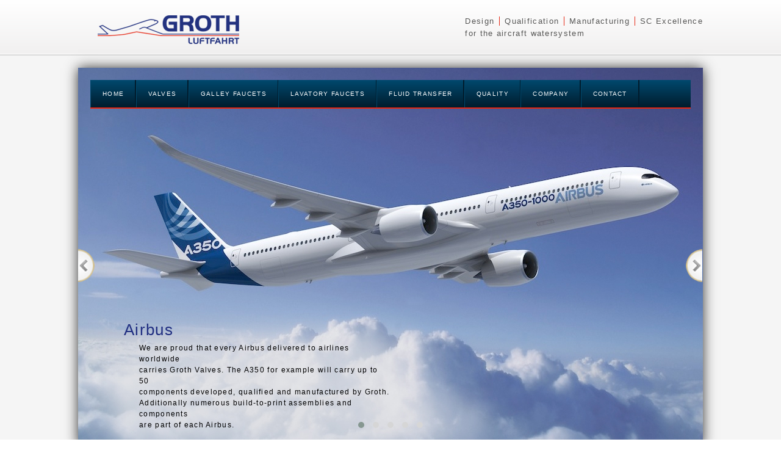

--- FILE ---
content_type: text/html; charset=utf-8
request_url: https://www.groth.aero/company/programs
body_size: 3113
content:
<!DOCTYPE html>
<html>
<head>

<meta charset="utf-8">
<!-- 
	This website is powered by TYPO3 - inspiring people to share!
	TYPO3 is a free open source Content Management Framework initially created by Kasper Skaarhoj and licensed under GNU/GPL.
	TYPO3 is copyright 1998-2025 of Kasper Skaarhoj. Extensions are copyright of their respective owners.
	Information and contribution at https://typo3.org/
-->



<title>Programs</title>
<meta name="generator" content="TYPO3 CMS" />


<link rel="stylesheet" href="/typo3conf/ext/site_package/Resources/Public/Css/owl.carousel.min.css?1668759447" media="all">
<link rel="stylesheet" href="/typo3conf/ext/site_package/Resources/Public/Css/owl.theme.default.min.css?1668759447" media="all">
<link rel="stylesheet" href="/typo3conf/ext/site_package/Resources/Public/Css/slicknav.css?1669102506" media="all">
<link rel="stylesheet" href="/typo3conf/ext/site_package/Resources/Public/Css/animate.css?1668767477" media="all">
<link rel="stylesheet" href="/typo3temp/assets/compressed/merged-15ba73d9791e65119de9947b323692fd-96de3c355aa1c1273f2010594ab249c8.css?1766548820" media="all">



<script src="/typo3temp/assets/compressed/merged-3d4c14988aecb4c85785926540da34f2-b90b4344510b84e4c0fb22a49bee332c.js?1753442181"></script>


<meta name="viewport" content="width=device-width, initial-scale=1">
</head>
<body>




<header xmlns:f="http://www.w3.org/1999/html">
	<div class="centered">
		<div class="left">
			<a href="/home">
				<img src="/typo3conf/ext/site_package/Resources/Public/Images/Logo.png" width="292" height="80" alt="" />
			</a>
		</div>
		<div class="right">
			Design<span class="divider"></span>Qualification<span class="divider"></span>Manufacturing<span class="divider"></span>SC Excellence<br>
			for the aircraft watersystem
		</div>
		<div id="mobileNav"></div>
	</div>
</header>

<nav id="nav">
	<div class="centered">
		<ul class="" id="navigation">
			
				<li>
					
							<a href="/home" target="" title="Home">
								Home
							</a>
						
				</li>
			
				<li>
					

							<a href="#valves" target="" title="Valves" onclick="false">
								Valves
							</a>
							
								<ul class="subnav">
								
									<li>

										
												<a href="#valves#potable-water" target="" title="Potable water" onclick="false">
													Potable water
												</a>
												<ul class="subsubnav">
													
														<li>
															<a href="/valves/potable-water/gls-01-shut-off-valve-basic" target="" title="GLS 01 Shut Off Valve Basic">
																GLS 01 Shut Off Valve Basic
															</a>
														</li>
													
														<li>
															<a href="/valves/potable-water/gls-01-shut-off-valve-with-dish" target="" title="GLS 01 Shut Off Valve With Dish">
																GLS 01 Shut Off Valve With Dish
															</a>
														</li>
													
														<li>
															<a href="/valves/potable-water/gls-01-shut-off-valve-remote-1" target="" title="GLS 01 Shut Off Valve Remote 1">
																GLS 01 Shut Off Valve Remote 1
															</a>
														</li>
													
														<li>
															<a href="/valves/potable-water/gls-01-shut-off-valve-remote-2" target="" title="GLS 01 Shut Off Valve Remote 2">
																GLS 01 Shut Off Valve Remote 2
															</a>
														</li>
													
														<li>
															<a href="/valves/potable-water/gls-02-non-return-valve" target="" title="GLS 02 Non Return Valve">
																GLS 02 Non Return Valve
															</a>
														</li>
													
														<li>
															<a href="/valves/potable-water/gls-04-vent-valve" target="" title="GLS 04 Vent Valve">
																GLS 04 Vent Valve
															</a>
														</li>
													
														<li>
															<a href="/valves/potable-water/gls-08-bypass-valve" target="" title="GLS 08 Bypass Valve">
																GLS 08 Bypass Valve
															</a>
														</li>
													
														<li>
															<a href="/valves/potable-water/gls-09-selector-valve" target="" title="GLS 09 Selector Valve">
																GLS 09 Selector Valve
															</a>
														</li>
													
														<li>
															<a href="/valves/potable-water/gls-27-thermostatic-valve" target="" title="GLS 27 Thermostatic Valve">
																GLS 27 Thermostatic Valve
															</a>
														</li>
													
												</ul>
											
									</li>
								
									<li>

										
												<a href="#valves#grey-water" target="" title="Grey water" onclick="false">
													Grey water
												</a>
												<ul class="subsubnav">
													
														<li>
															<a href="/valves/grey-water/gls-37-non-return-valve-grey" target="" title="GLS 37 Non Return Valve Grey">
																GLS 37 Non Return Valve Grey
															</a>
														</li>
													
														<li>
															<a href="/valves/grey-water/gls-31-backshot-valve" target="" title="GLS 31 Backshot Valve">
																GLS 31 Backshot Valve
															</a>
														</li>
													
														<li>
															<a href="/valves/grey-water/gls-39-shut-off-valve-1" target="" title="GLS 39 Shut Off Valve 1&quot;">
																GLS 39 Shut Off Valve 1&quot;
															</a>
														</li>
													
														<li>
															<a href="/valves/grey-water/gls-30-drain-valve" target="" title="GLS 30 Drain Valve">
																GLS 30 Drain Valve
															</a>
														</li>
													
												</ul>
											
									</li>
								
									<li>

										
												<a href="#valves#remote-control" target="" title="Remote control" onclick="false">
													Remote control
												</a>
												<ul class="subsubnav">
													
														<li>
															<a href="/valves/remote-control/gls-101-remote-control-basic" target="" title="GLS 101 Remote Control Basic">
																GLS 101 Remote Control Basic
															</a>
														</li>
													
														<li>
															<a href="/valves/remote-control/gls-101-remote-control-with-dish" target="" title="GLS 101 Remote Control with Dish">
																GLS 101 Remote Control with Dish
															</a>
														</li>
													
														<li>
															<a href="/valves/remote-control/gls-101-remote-control-simple" target="" title="GLS 101 Remote Control Simple">
																GLS 101 Remote Control Simple
															</a>
														</li>
													
												</ul>
											
									</li>
								
									<li>

										
												<a href="#valves#galley-inserts" target="" title="Galley inserts" onclick="false">
													Galley inserts
												</a>
												<ul class="subsubnav">
													
														<li>
															<a href="/valves/galley-inserts/gls-04-vent-valve" target="" title="GLS 04 Vent Valve">
																GLS 04 Vent Valve
															</a>
														</li>
													
												</ul>
											
									</li>
								
								</ul>
							
						
				</li>
			
				<li>
					

							<a href="#galley-faucets" target="" title="Galley Faucets" onclick="false">
								Galley Faucets
							</a>
							
								<ul class="subnav">
								
									<li>

										
												<a href="#galley-faucets#gls-25-standard-faucet" target="" title="GLS 25 Standard Faucet" onclick="false">
													GLS 25 Standard Faucet
												</a>
												<ul class="subsubnav">
													
														<li>
															<a href="/galley-faucets/gls-25-standard-faucet/gls-25-standard-galley-faucet-basic" target="" title="GLS 25 Standard Galley Faucet Basic">
																GLS 25 Standard Galley Faucet Basic
															</a>
														</li>
													
														<li>
															<a href="/galley-faucets/gls-25-standard-faucet/gls-25-standard-galley-faucet-with-swivel-outlet" target="" title="GLS 25 Standard Galley Faucet with Swivel Outlet">
																GLS 25 Standard Galley Faucet with Swivel Outlet
															</a>
														</li>
													
														<li>
															<a href="/galley-faucets/gls-25-standard-faucet/gls-25-standard-galley-faucet-with-constant-flow-option" target="" title="GLS 25 Standard Galley Faucet with Constant Flow Option">
																GLS 25 Standard Galley Faucet with Constant Flow Option
															</a>
														</li>
													
												</ul>
											
									</li>
								
									<li>

										
												<a href="/galley-faucets/gls-25-quick-clean-faucet" target="" title="GLS 25 Quick Clean Faucet">
													GLS 25 Quick Clean Faucet
												</a>
											
									</li>
								
									<li>

										
												<a href="#galley-faucets#gls-41-thermo-faucet" target="" title="GLS 41 Thermo Faucet" onclick="false">
													GLS 41 Thermo Faucet
												</a>
												<ul class="subsubnav">
													
														<li>
															<a href="/galley-faucets/gls-41-thermo-faucet/gls-41-thermo-faucet" target="" title="GLS 41 Thermo Faucet">
																GLS 41 Thermo Faucet
															</a>
														</li>
													
												</ul>
											
									</li>
								
									<li>

										
												<a href="#galley-faucets#gls-29-hot-cold-faucet" target="" title="GLS 29 Hot &amp; Cold Faucet" onclick="false">
													GLS 29 Hot &amp; Cold Faucet
												</a>
												<ul class="subsubnav">
													
														<li>
															<a href="/galley-faucets/gls-29-hot-cold-faucet/gls-29-hot-cold-faucet" target="" title="GLS 29 Hot &amp; Cold Faucet">
																GLS 29 Hot &amp; Cold Faucet
															</a>
														</li>
													
												</ul>
											
									</li>
								
								</ul>
							
						
				</li>
			
				<li>
					

							<a href="#lavatory-faucets" target="" title="Lavatory Faucets" onclick="false">
								Lavatory Faucets
							</a>
							
								<ul class="subnav">
								
									<li>

										
												<a href="/lavatory-faucets/gls-26-mechanical-faucet" target="" title="GLS 26 Mechanical Faucet">
													GLS 26 Mechanical Faucet
												</a>
											
									</li>
								
									<li>

										
												<a href="/lavatory-faucets/gls-35-mechanical-faucet-temp-selection" target="" title="GLS 35 Mechanical Faucet Temp Selection">
													GLS 35 Mechanical Faucet Temp Selection
												</a>
											
									</li>
								
								</ul>
							
						
				</li>
			
				<li>
					

							<a href="#fluid-transfer" target="" title="Fluid transfer" onclick="false">
								Fluid transfer
							</a>
							
								<ul class="subnav">
								
									<li>

										
												<a href="/fluid-transfer/gls-20-manifolds" target="" title="GLS 20 Manifolds">
													GLS 20 Manifolds
												</a>
											
									</li>
								
									<li>

										
												<a href="/fluid-transfer/gls-15-fittings" target="" title="GLS 15 Fittings">
													GLS 15 Fittings
												</a>
											
									</li>
								
									<li>

										
												<a href="/fluid-transfer/gls-38-connector" target="" title="GLS 38 Connector">
													GLS 38 Connector
												</a>
											
									</li>
								
								</ul>
							
						
				</li>
			
				<li>
					

							<a href="#quality" target="" title="Quality" onclick="false">
								Quality
							</a>
							
								<ul class="subnav">
								
									<li>

										
												<a href="/quality/supply-chain" target="" title="Supply Chain">
													Supply Chain
												</a>
											
									</li>
								
									<li>

										
												<a href="/quality/certification" target="" title="Certification">
													Certification
												</a>
											
									</li>
								
									<li>

										
												<a href="/quality/policies" target="" title="Policies">
													Policies
												</a>
											
									</li>
								
								</ul>
							
						
				</li>
			
				<li>
					

							<a href="#company" target="" title="Company" onclick="false">
								Company
							</a>
							
								<ul class="subnav">
								
									<li>

										
												<a href="/company/about-us" target="" title="About us">
													About us
												</a>
											
									</li>
								
									<li>

										
												<a href="/company/facility" target="" title="Facility">
													Facility
												</a>
											
									</li>
								
									<li>

										
												<a href="/company/history" target="" title="History">
													History
												</a>
											
									</li>
								
									<li>

										
												<a href="/company/jobs" target="" title="Jobs">
													Jobs
												</a>
											
									</li>
								
									<li>

										
												<a href="/company/environment" target="" title="Environment">
													Environment
												</a>
											
									</li>
								
									<li>

										
												<a href="/company/engineering" target="" title="Engineering">
													Engineering
												</a>
											
									</li>
								
									<li>

										
												<a href="/company/programs" target="" title="Programs">
													Programs
												</a>
											
									</li>
								
									<li>

										
												<a href="/company/manufacturing" target="" title="Manufacturing">
													Manufacturing
												</a>
											
									</li>
								
								</ul>
							
						
				</li>
			
				<li>
					

							<a href="#contact" target="" title="Contact" onclick="false">
								Contact
							</a>
							
								<ul class="subnav">
								
									<li>

										
												<a href="/contact/directions" target="" title="Directions">
													Directions
												</a>
											
									</li>
								
									<li>

										
												<a href="/contact/direct-contact" target="" title="Direct Contact">
													Direct Contact
												</a>
											
									</li>
								
									<li>

										
												<a href="/contact/download" target="" title="Download">
													Download
												</a>
											
									</li>
								
								</ul>
							
						
				</li>
			
		</ul>
	</div>
</nav>
<div class="spacer"></div>


	

	

	


	
		
	

	<div id="wrapper" style="min-height:620px;">
		
			<div class="centered">
				<div class="owl-carousel">
					



	


	

	<div class="frame frame-default frame-type-grothaero_slider frame-layout-0">


	<div class="slideImage" style="background-image: url(/fileadmin/user_upload/slider/company/slide_programs_01.jpg);"></div>
	<div class="content-container">
		<h1 style="top: 420px; left: 75px;" data-animation-in="fadeInLeftBig" data-animation-out="fadeOutLeftBig">Airbus</h1>
		<h2 style="top: 230px; left: 575px;" data-animation-in="fadeInRightBig" data-animation-out="fadeOutRightBig"></h2>
		<div style="top: 450px; left: 100px;" class="" data-animation-in="fadeInUpBig" data-animation-out="fadeOutUpBig">
			
				<p>We are proud that every Airbus delivered to airlines worldwide<br> carries Groth Valves. The A350 for example will carry up to 50<br> components developed, qualified and manufactured by Groth.<br> Additionally numerous build-to-print assemblies and components<br> are part of each Airbus.</p>
			
		</div>
		
	</div>
	</div>





	


	

	<div class="frame frame-default frame-type-grothaero_slider frame-layout-0">


	<div class="slideImage" style="background-image: url(/fileadmin/user_upload/slider/company/slide_programs_2.jpg);"></div>
	<div class="content-container">
		<h1 style="top: 125px; left: 75px;" data-animation-in="fadeInLeftBig" data-animation-out="fadeOutLeftBig">Boeing</h1>
		<h2 style="top: 230px; left: 575px;" data-animation-in="fadeInRightBig" data-animation-out="fadeOutRightBig"></h2>
		<div style="top: 155px; left: 100px;" class="" data-animation-in="fadeInUpBig" data-animation-out="fadeOutUpBig">
			
				<p>Groth products are part of BFE components<br> on numerous Boeing Aircrafts.</p>
			
		</div>
		
	</div>
	</div>





	


	

	<div class="frame frame-default frame-type-grothaero_slider frame-layout-0">


	<div class="slideImage" style="background-image: url(/fileadmin/user_upload/slider/company/slide_programs_3.jpg);"></div>
	<div class="content-container">
		<h1 style="top: 470px; left: 55px;" data-animation-in="fadeInLeftBig" data-animation-out="fadeOutLeftBig">Embraer</h1>
		<h2 style="top: 230px; left: 575px;" data-animation-in="fadeInRightBig" data-animation-out="fadeOutRightBig"></h2>
		<div style="top: 500px; left: 80px;" class="" data-animation-in="fadeInUpBig" data-animation-out="fadeOutUpBig">
			
				<p>Our products are built into the<br> E Series and build to print parts<br> are inside the Phenom 300 Business Jet.</p>
			
		</div>
		
	</div>
	</div>





	


	

	<div class="frame frame-default frame-type-grothaero_slider frame-layout-0">


	<div class="slideImage" style="background-image: url(/fileadmin/user_upload/slider/company/slide_programs_4.jpg);"></div>
	<div class="content-container">
		<h1 style="top: 175px; left: 575px;" data-animation-in="fadeInLeftBig" data-animation-out="fadeOutLeftBig">VIP / Business</h1>
		<h2 style="top: 230px; left: 575px;" data-animation-in="fadeInRightBig" data-animation-out="fadeOutRightBig"></h2>
		<div style="top: 205px; left: 600px;" class="" data-animation-in="fadeInUpBig" data-animation-out="fadeOutUpBig">
			
				<p>Special versions of our products are built into<br> VIP Aircrafts and Business jets alike…<br> ...how small the quantity and how special the<br> customer may be.</p>
			
		</div>
		
	</div>
	</div>





	


	

	<div class="frame frame-default frame-type-grothaero_slider frame-layout-0">


	<div class="slideImage" style="background-image: url(/fileadmin/user_upload/slider/company/slide_programs_5.jpg);"></div>
	<div class="content-container">
		<h1 style="top: 175px; left: 605px;" data-animation-in="fadeInLeftBig" data-animation-out="fadeOutLeftBig">Others</h1>
		<h2 style="top: 230px; left: 575px;" data-animation-in="fadeInRightBig" data-animation-out="fadeOutRightBig"></h2>
		<div style="top: 205px; left: 630px;" class="" data-animation-in="fadeInUpBig" data-animation-out="fadeOutUpBig">
			
				<p>Our products are used on numerous other<br> aircrafts.</p>
			
		</div>
		
	</div>
	</div>


				</div>
			</div>
		

	</div>

	<div id="breadcrumb" xmlns:f="http://www.w3.org/1999/html">
		<div class="centered">
			<ul id="navigation">
				
					
					<li>
						
								
										<a href="/home">
											Start
										</a>
									
							
					</li>
				
					
					<li>
						
								
										<span>Company</span>
									
							
					</li>
				
					
					<li>
						
								
									
								
								
										<a href="/company/programs" class="stopcrumb">Programs</a>
									
							
					</li>
				
			</ul>
		</div>
	</div>






<div id="footerbar" >
	<div class="spacer"></div>
	<div class="centered">
		<div class="left">
			
		</div>
		<div class="middle">
		</div>
		<div class="right">
			<a href="https://www.linkedin.com/company/69685327" target="_blank" class="linkedin">
				<img src="/typo3temp/assets/_processed_/b/0/csm_Groth_aero_Linkedin_13d18c2bb9.png" width="50" height="50" alt="" />
			</a>
			<a href="http://www.groth-group.com/" target="_blank">
				<img src="/typo3temp/assets/_processed_/9/5/csm_logo_groth_group_9dfb88b4a9.png" width="150" height="58" alt="" />
			</a>
		</div>
	</div>
</div>
<div class="spacer"></div>
<footer>
	<div class="centered">
		<div class="left">
			Copyright &copy; 2025 Groth Luftfahrt- und Systemtechnik GmbH & Co. KG
		</div>
		<div class="right">
			<ul id="navigation-footer">
				
					<li>
						<a class="" href="/copyrights" target="" title="Copyrights">
							Copyrights
						</a>
					</li>
				
					<li>
						<a class="" href="/privacy-policy" target="" title="Privacy Policy">
							Privacy Policy
						</a>
					</li>
				
					<li>
						<a class="" href="/imprint" target="" title="Imprint">
							Imprint
						</a>
					</li>
				
					<li>
						<a class="" href="/gtc" target="" title="GTC">
							GTC
						</a>
					</li>
				
			</ul>
		</div>
	</div>
</footer>

<script src="/typo3temp/assets/compressed/merged-e79b1a8b7c907e6697b4e8524bd4cafb-61ebc364a14e97aefb46524b9bcd53ee.js?1753442181"></script>
<script src="/typo3conf/ext/site_package/Resources/Public/JavaScript/custom.js?1669102661"></script>
<script src="/typo3conf/ext/site_package/Resources/Public/JavaScript/navigation.js?1668761976"></script>
<script src="/typo3conf/ext/site_package/Resources/Public/JavaScript/slider.js?1668767498"></script>
<script src="/typo3conf/ext/site_package/Resources/Public/JavaScript/jquery.slicknav.min.js?1669102514"></script>
<script src="/typo3conf/ext/site_package/Resources/Public/JavaScript/owl.carousel.min.js?1668759450"></script>


</body>
</html>

--- FILE ---
content_type: text/css; charset=utf-8
request_url: https://www.groth.aero/typo3temp/assets/compressed/merged-15ba73d9791e65119de9947b323692fd-96de3c355aa1c1273f2010594ab249c8.css?1766548820
body_size: 3015
content:
*{margin:0;padding:0;color:#575756;}a{outline:none;}html,body{color:#575756;font-family:Helvetica,sans-serif;font-size:12px;font-style:normal;font-variant:normal;font-weight:500;line-height:18px;letter-spacing:1.3px;}header{background:linear-gradient(#ffffff,#f1f0f0);height:88px;border-bottom:1px solid #ffffff;}header .left{float:left;}header .right{float:right;text-align:left;padding-top:25px;line-height:20px;font-size:13px;}header .right .divider{border-right:1px solid #e52613;margin:0 8px;}.slicknav_menu{display:none;}.folder-icons{width:100%;margin-top:10px;margin-bottom:10px;}.folder-icons::after{content:'';clear:both;display:block;width:100%;height:0;}.folder-icons .left,.folder-icons .middle,.folder-icons .right{float:left;width:33%;vertical-align:top;padding-top:10px;}.folder-icons .left img,.folder-icons .middle img,.folder-icons .right img{float:left;margin-right:10px;margin-top:-10px;}.folder-icons .left a,.folder-icons .middle a,.folder-icons .right a{text-decoration:none;}.folder-icons .left a:hover,.folder-icons .middle a:hover,.folder-icons .right a:hover{text-decoration:underline;}.folder-icons .left::after,.folder-icons .middle::after,.folder-icons .right::after{content:'';clear:both;display:block;width:100%;height:0;}nav{position:absolute;width:100%;top:131px;z-index:99;}nav #navigation{display:block;margin:0 20px;width:calc(100% - 40px);height:45px;font-size:0;background:linear-gradient(#00496e,#001c2d);border-bottom:2px solid #e52613;}nav #navigation li{display:inline;position:relative;margin-left:-2px;}nav #navigation li:first-child{margin-left:0;}nav #navigation li a{display:inline-block;position:relative;height:45px;line-height:45px;vertical-align:baseline;color:#ffffff;text-decoration:none;text-transform:uppercase;padding-left:20px;padding-right:20px;font-size:10px;font-weight:normal;font-family:Helvetica,sans-serif;}nav #navigation li a::before{content:'';display:block;position:absolute;left:0;top:0;width:1px;height:45px;background:linear-gradient(#00496d,#00496e);background-color:red;}nav #navigation li a::after{content:'';display:block;position:absolute;right:0;top:0;width:2px;height:45px;background:linear-gradient(#001b2c,#001c2d);background-color:red;}nav #navigation li.active > a,nav #navigation li a:hover{background:linear-gradient(#1675a3,#013854);}nav #navigation .subnav{display:block;max-height:0;overflow:hidden;position:absolute;top:21px;left:0;background:#00334b;width:auto;padding:0;border-right:1px solid #001b2c;}nav #navigation .subnav li{display:block;width:auto;position:relative;border-bottom:1px solid #1173a1;padding:0 30px;margin-left:0;}nav #navigation .subnav li.active,nav #navigation .subnav li:hover{background:linear-gradient(#1675a3,#013854);}nav #navigation .subnav li a{width:100%;text-align:left;white-space:nowrap;padding-left:0;padding-right:0;}nav #navigation .subnav li a::after,nav #navigation .subnav li a::before{display:none;}nav #navigation .subnav li .subsubnav{display:block;position:absolute;overflow:hidden;width:0;top:0;left:100%;margin-left:1px;background-color:#1675a3;padding:0;}nav #navigation .subnav li .subsubnav li{border-bottom:1px solid #00334b;}nav #navigation .subnav li .subsubnav li:hover a,nav #navigation .subnav li .subsubnav li:hover{background:#00334b;}nav #navigation .subnav li.active .subsubnav{display:block;width:auto;-webkit-transition:width 1s;-moz-transition:width 1s;-ms-transition:width 1s;-o-transition:width 1s;transition:width 1s;}nav #navigation .subnav li.active .subsubnav a{text-align:left;}nav #navigation li.active .subnav{display:block;max-height:500px;-webkit-transition:max-height 2s;-moz-transition:max-height 2s;-ms-transition:max-height 2s;-o-transition:max-height 2s;transition:max-height 2s;}nav #navigation li.nav-animated .subnav{overflow:visible;}div.spacer{height:0;width:100%;border-bottom:2px solid #dadada;}.centered{width:1024px;margin:0 auto;}.centered::after{content:'';display:block;clear:both;width:100%;}.frame-type-felogin_login form input[type="text"],.frame-type-felogin_login form input[type="email"],.frame-type-felogin_login form textarea,.frame-type-felogin_login form input[type="date"]{background-color:#fff;}.frame-type-felogin_login fieldset{border:none;}.frame-type-felogin_login fieldset legend{display:none;}.frame-type-felogin_login h3 + p{margin-top:5px;margin-bottom:20px;font-size:14px;color:#000000;}.frame-type-felogin_login form div input[type="password"]{margin-left:2px;}.frame-type-felogin_login form div input[type="text"],.frame-type-felogin_login form div input[type="password"]{width:145px;padding:5px 10px;height:20px;margin-bottom:5px;border:none;}.frame-type-felogin_login form div label{display:flex;justify-content:space-between;align-items:center;color:#000;font-family:Helvetica,sans-serif;}.frame-type-felogin_login form div input[type="submit"]{float:right;border:none;background-color:#b7b7b9;color:#000000;padding:5px 15px;line-height:20px;}.frame-type-felogin_login{margin-left:100px;margin-top:50px;width:270px;}.frame-type-felogin_login h3{font-size:25px;font-weight:lighter;color:#000000;}.frame-type-felogin_login > div{margin-top:5px;margin-bottom:20px;font-size:14px;color:#000000;}.frame-type-felogin_login .input-group{margin-bottom:5px;}.frame-type-felogin_login .input-group label{display:inline-block;width:99px;color:#000000;}.frame-type-felogin_login .input-group input{height:20px;width:145px;padding:5px 10px;color:#888687;border:none;}.frame-type-felogin_login .button-right{text-align:right;padding-right:1px;}.frame-type-felogin_login .button-right input{background-color:#b7b7b9;border:none;color:#000000;padding:5px 15px;line-height:20px;}ul.ce-uploads{margin:25px 0;list-style-type:none;}ul.ce-uploads li{display:inline-block;margin-bottom:5px;width:33%;padding-top:10px;}ul.ce-uploads li a{text-decoration:none;}ul.ce-uploads li a:hover{text-decoration:underline;}ul.ce-uploads li img{float:left;margin-top:-10px;margin-right:10px;}ul.ce-uploads li:after{display:block;position:relative;content:'';clear:both;width:100%;}#wrapper{background-color:#f5f5f5;padding-top:20px;padding-bottom:50px;border-bottom:1px solid #ffffff;}#wrapper .centered{box-shadow:0 0 20px #333333;}#wrapper .centered > div{position:relative;max-height:620px;}#wrapper .centered .slideImage{height:620px;background-size:cover;background-position:center center;}#wrapper .centered .owl-carousel.noactive{display:block;height:620px;width:1024px;}#wrapper .centered .owl-carousel.noactive > .frame{height:620px;}#wrapper .centered .owl-carousel.noactive > .frame .slideImage{height:620px;}#wrapper .centered .owl-nav .owl-prev{position:absolute;top:50%;margin-top:-15px;width:30px;height:59px;background:url('../../../typo3conf/ext/site_package/Resources/Public/Images/prev.png') no-repeat left top;text-indent:-9em;overflow:hidden;}#wrapper .centered .owl-nav .owl-next{position:absolute;top:50%;right:0;margin-top:-15px;width:30px;height:59px;background:url('../../../typo3conf/ext/site_package/Resources/Public/Images/next.png') no-repeat left top;text-indent:-99999em;overflow:hidden;}#wrapper .centered .owl-dots{position:absolute;text-align:center;-webkit-tap-highlight-color:transparent;bottom:20px;z-index:99;left:50%;transform:translateX(-50%);}#wrapper .centered .owl-dots .owl-dot{display:inline-block;zoom:1;*display:inline;}#wrapper .centered .owl-dots .owl-dot span{width:10px;height:10px;margin:5px 7px;background:#d6d6d6;display:block;-webkit-backface-visibility:visible;transition:opacity 200ms ease;border-radius:30px;}#wrapper .centered .owl-dots .owl-dot.active span,#wrapper .centered .owl-dots .owl-dot:hover span{background:#869791;}#wrapper .centered .slideOutRight,#wrapper .centered .slideInLeft{-webkit-animation-duration:800ms;animation-duration:800ms;animation-timing-function:cubic-bezier(0.66,0,0.33,1);}#wrapper .centered .animated{-webkit-animation-duration:800ms;animation-duration:800ms;}#wrapper .centered .animate-out{-webkit-animation-delay:0ms;animation-delay:0ms;}#wrapper .centered .animate-in{-webkit-animation-delay:250ms;animation-delay:250ms;}#wrapper .centered .content-container{position:absolute;width:100%;height:100%;top:0;}#wrapper .centered .content-container h1,#wrapper .centered .content-container h2,#wrapper .centered .content-container > div{position:absolute;top:100px;}#wrapper .centered .content-container h1{color:#202e81;font-weight:500;font-size:2.2em;}#wrapper .centered .content-container h2{color:#e52613;font-weight:500;font-size:1.75em;line-height:25px;}#wrapper .centered .content-container > div > p{color:#010101;font-weight:500;max-width:95%;}#wrapper .centered .content-container > div.nomargin > p{max-width:100%;}#wrapper .centered .content-container > div a{display:inline-block;text-decoration:underline;padding-left:20px;color:#010101;font-weight:500;position:relative;}#wrapper .centered .content-container > div a:before{content:'>>';position:absolute;display:block;left:0;}#wrapper .centered .content-container .buttonLink a{text-decoration:none;}#wrapper .centered .content-container .buttonLink a:before{content:'';}#wrapper .centered .content-container .buttonLink a img{margin-bottom:-10px;margin-left:5px;}#wrapper .centered .frame > img{margin-bottom:-30px;}#breadcrumb{margin-top:-30px;padding-bottom:12px;}#breadcrumb ul{display:inline-block;list-style-type:none;}#breadcrumb ul li{display:inline-block;}#breadcrumb ul li a::after,#breadcrumb ul li span::after{display:inline-block;content:'>';margin-left:5px;}#breadcrumb ul li a.inactive{cursor:default;text-decoration:none;}#breadcrumb ul li a.stopcrumb::after{display:none;}#footerbar{padding-top:15px;}#footerbar a{text-decoration:none;}#footerbar .left{float:left;text-align:left;width:40%;}#footerbar .left img{display:inline;}#footerbar .middle{float:left;width:20%;text-align:center;}#footerbar .right{float:right;width:40%;text-align:right;padding-top:5px;}#footerbar .right .linkedin img{max-width:50px;margin-bottom:7px;margin-right:15px;}footer{padding-bottom:75px;}footer .left{float:left;padding-top:7px;}footer .right{float:right;padding-right:10px;padding-top:7px;}footer #navigation-footer{display:inline-block;width:100%;list-style-type:none;}footer #navigation-footer li{display:inline-block;margin-left:5px;}footer #navigation-footer li a{text-decoration:none;}footer #navigation-footer li a:hover{color:#1173a1;}#wrapper #kontakt-159{width:1024px;padding-left:54px;margin-top:-10px;}#wrapper #kontakt-159 h2{margin-left:20px;top:0;}#wrapper #kontakt-159 fieldset{display:block;width:25%;float:left;border:none;margin-left:20px;margin-top:30px;vertical-align:top;}#wrapper #kontakt-159 fieldset:after{content:'';display:block;clear:both;width:100%;}#wrapper #kontakt-159 fieldset legend{display:none;}#wrapper #kontakt-159 fieldset label{display:inline-block;margin-bottom:10px;width:50%;vertical-align:top;}#wrapper #kontakt-159 fieldset .input{display:inline-block;margin-bottom:10px;position:relative;width:48%;margin-left:2%;}#wrapper #kontakt-159 fieldset .input.checkbox{display:inline-flex;width:100%;margin-left:0;}#wrapper #kontakt-159 fieldset .input.checkbox label{margin-bottom:0;width:100%;}#wrapper #kontakt-159 fieldset .input.checkbox .form-check-label > input{display:inline-block;}#wrapper #kontakt-159 fieldset .input.checkbox .form-check-label input[type=checkbox]{width:5%;}#wrapper #kontakt-159 fieldset .input input{padding:5px;width:100%;background-color:#fff;}#wrapper #kontakt-159 fieldset .input textarea{min-height:302px;min-width:185px;padding:5px;background-color:#fff;}#wrapper #kontakt-159 fieldset#kontakt-fieldset-2{margin-left:30px;}#wrapper #kontakt-159 fieldset#kontakt-fieldset-2 label{display:block;}#wrapper #kontakt-159 fieldset#kontakt-fieldset-2 .input{margin-left:0;}#wrapper #kontakt-159 .form-navigation{position:absolute;top:385px;left:465px;max-width:200px;}#wrapper #kontakt-159 .form-navigation button{background-color:#b7b7b9;border:none;color:#000000;padding:5px 15px;line-height:20px;}@media screen and (max-width:768px){nav{display:none;}#mobileNav .slicknav_menu{display:block;background:transparent;}#mobileNav .slicknav_menu .slicknav_btn{margin-right:25px;margin-top:20px;background-color:transparent;border:1px solid #000000;border-radius:0;padding:0.438em 0.438em 0.438em 0.438em;}#mobileNav .slicknav_menu .slicknav_btn .slicknav_icon-bar{background-color:#000000;}#mobileNav .slicknav_menu nav{top:90px;background-color:#ffffff;left:0;}#mobileNav .slicknav_menu nav > .centered > ul{margin:0;}#mobileNav .slicknav_menu nav > .centered > ul > li{margin-top:0;margin-bottom:0;padding:0;border-bottom:2px solid #1675a3;}#mobileNav .slicknav_menu nav > .centered > ul > li > a{margin:0;padding:10px;background-color:#01334c;border-radius:0;color:#ffffff;}#mobileNav .slicknav_menu nav > .centered > ul > li > a span{color:#ffffff;}#mobileNav .slicknav_menu nav > .centered > ul > li > a a:hover{color:#ffffff;background-color:#01334c;}#mobileNav .slicknav_menu nav > .centered > ul > li > ul{margin-left:0;}#mobileNav .slicknav_menu nav > .centered > ul > li > ul > li > a{background-color:#1675a3;border-radius:6px;}#mobileNav .slicknav_menu nav > .centered > ul > li > ul > li > a span{color:#fff;}#mobileNav .slicknav_menu nav > .centered > ul > li > ul > li > a a:hover{color:#ffffff;background-color:#1675a3;}#mobileNav .slicknav_menu nav > .centered > ul > li > ul > li > ul > li > a{background-color:#a4abb1;color:#000000;border-radius:6px;}#mobileNav .slicknav_menu nav > .centered > ul > li:last-child{border-bottom:none;}.centered{width:100%;}header .left img{max-width:225px;width:100%;height:auto;}header .right{display:none;}#wrapper{background-color:#ffffff;padding-bottom:10px;padding-top:0;}#wrapper .centered{box-shadow:none;}#wrapper .centered > div{max-height:100%;}#wrapper .centered .owl-nav .owl-prev,#wrapper .centered .owl-nav .owl-next{top:calc((100vw*0.63917)/2);}#wrapper .centered .owl-carousel{display:block;}#wrapper .centered .owl-carousel.noactive{width:100%;}#wrapper .centered .owl-carousel.noactive > .frame .slideImage{height:calc(100vw*0.63917);min-height:230px;}#wrapper .centered .owl-carousel .slideImage{height:calc(100vw*0.63917);min-height:230px;max-width:100%;}#wrapper .centered .owl-carousel .frame{padding-top:1px;border-top:1px solid #203981;}#wrapper .centered .owl-carousel .frame > img{margin-bottom:10px;border-top:1px solid #cc454f;}#wrapper .centered .owl-carousel .frame:first-child{border-top:none;padding-top:0;}#wrapper .centered .owl-carousel .frame:first-child > img{border-top:none;}#wrapper .centered .owl-carousel .content-container{position:relative;display:block;margin-bottom:15px;margin-top:20px;}#wrapper .centered .owl-carousel .content-container h1,#wrapper .centered .owl-carousel .content-container h2,#wrapper .centered .owl-carousel .content-container > div{display:block;position:relative;left:0 !important;top:0 !important;margin-left:10px;margin-bottom:10px;}#wrapper .centered .owl-carousel .content-container h1.buttonLink,#wrapper .centered .owl-carousel .content-container h2.buttonLink,#wrapper .centered .owl-carousel .content-container > div.buttonLink{text-align:right;padding-right:10px;}#wrapper + .spacer{height:1px;border-top:1px solid #203981;border-bottom:1px solid #cc454f;}#wrapper #kontakt{width:100%;padding-left:0;margin-top:-80px;}#wrapper #kontakt fieldset{float:none;width:90%;}#wrapper #kontakt fieldset#kontakt-fieldset-2{padding-right:10px;}#wrapper #kontakt fieldset#kontakt-fieldset-2 label{display:inline-block;min-width:155px;}#wrapper #kontakt fieldset .input textarea{min-height:100px;min-width:150px;background-color:#fff;}#wrapper #kontakt fieldset .input.checkbox{display:inline-flex;}#wrapper #kontakt .form-navigation{width:130px;left:273px;top:500px;display:block;}#breadcrumb{margin-left:10px;}#footerbar .left{float:none;margin-left:20px;width:calc(100% - 20px);text-align:center;}#footerbar .left a{display:block;width:100%;text-align:center;}#footerbar .left img:first-child{margin-right:40px;}#footerbar .middle{width:100%;}#footerbar .right{width:100%;text-align:center;}#footerbar + .spacer{display:none;}footer .left{float:none;width:94%;padding:0 10px;text-align:center;}footer .right{float:none;margin-top:10px;width:94%;padding:0 5px;text-align:center;}}#wrapper #kontakt-159{background-color:red;width:1024px;padding-left:54px;margin-top:-10px;}#wrapper #kontakt-159 h2{margin-left:20px;top:0;}#wrapper #kontakt-159 fieldset#kontakt-159-fieldset-1{display:block;width:25%;float:left;border:none;margin-left:20px;margin-top:30px;vertical-align:top;}#wrapper #kontakt-159 fieldset#kontakt-159-fieldset-1:after{content:'';display:block;clear:both;width:100%;}#wrapper #kontakt-159 fieldset#kontakt-159-fieldset-1 legend{display:none;}#wrapper #kontakt-159 fieldset#kontakt-159-fieldset-1 label{display:inline-block;margin-bottom:10px;width:48%;vertical-align:top;}#wrapper #kontakt-159 fieldset#kontakt-159-fieldset-1 .input{display:inline-block;margin-bottom:10px;position:relative;width:48%;margin-left:2%;}#wrapper #kontakt-159 fieldset#kontakt-159-fieldset-1 .input.checkbox{display:inline-flex;width:100%;margin-left:0;}#wrapper #kontakt-159 fieldset#kontakt-159-fieldset-1 .input.checkbox label{margin-bottom:0;width:100%;}#wrapper #kontakt-159 fieldset#kontakt-159-fieldset-1 .input.checkbox .form-check-label > input{display:inline-block;}#wrapper #kontakt-159 fieldset#kontakt-159-fieldset-1 .input.checkbox .form-check-label input[type=checkbox]{width:5%;}#wrapper #kontakt-159 fieldset#kontakt-159-fieldset-1 .input input{padding:5px;width:100%;}#wrapper #kontakt-159 fieldset#kontakt-159-fieldset-1 .input textarea{min-height:302px;min-width:185px;padding:5px;}#wrapper #kontakt-159 fieldset#kontakt-159-fieldset-1#kontakt-fieldset-2{margin-left:30px;}#wrapper #kontakt-159 fieldset#kontakt-159-fieldset-1#kontakt-fieldset-2 label{display:block;}#wrapper #kontakt-159 fieldset#kontakt-159-fieldset-1#kontakt-fieldset-2 .input{margin-left:0;}#wrapper #kontakt-159 .form-navigation{position:absolute;top:385px;left:465px;max-width:200px;}#wrapper #kontakt-159 .form-navigation button{background-color:#b7b7b9;border:none;color:#000000;padding:5px 15px;line-height:20px;}html body{color:#575756 !important;font-family:Helvetica,sans-serif !important;font-size:12px !important;font-style:normal !important;font-variant:normal !important;font-weight:500 !important;line-height:18px !important;letter-spacing:1.3px !important;}.jarallax{position:relative;z-index:0;}.jarallax > .jarallax-img{position:absolute;object-fit:cover;top:0;left:0;width:100%;height:100%;z-index:-1;}form input[type="text"],form input[type="email"],form textarea,form input[type="date"]{border-color:transparent;}form input[type="text"],form input[type="email"],form textarea,form input[type="date"]{background-color:transparent;}


--- FILE ---
content_type: application/javascript; charset=utf-8
request_url: https://www.groth.aero/typo3conf/ext/site_package/Resources/Public/JavaScript/slider.js?1668767498
body_size: 267
content:
$(document).ready(function () {
	if ($("#wrapper .owl-carousel > div").length > 1) {

		if (window.screen.width >= 768) {
			var owl = $('.owl-carousel');

			// Carousel initialization
			owl.owlCarousel({
				loop: true,
				margin: 0,
				navSpeed: 1000,
				autoplay: true,
				autoplaySpeed: 1000,
				autoplayHoverPause: true,
				nav: true,
				items: 1
			});


			// add animate.css class(es) to the elements to be animated
			function setAnimation(_elem, _InOut) {
				// Store all animationend event name in a string.
				// cf animate.css documentation
				var animationEndEvent = 'webkitAnimationEnd mozAnimationEnd MSAnimationEnd oanimationend animationend';

				_elem.each(function () {
					var $elem = $(this);
					var $animationType = 'animated animate-' + _InOut + ' ' + $elem.data('animation-' + _InOut);

					$elem.addClass($animationType).one(animationEndEvent, function () {
						$elem.removeClass($animationType); // remove animate.css Class at the end of the animations
					});
				});
			}

// Fired before current slide change
			owl.on('change.owl.carousel', function (event) {
				var $currentItem = $('.owl-item', owl).eq(event.item.index);
				var $elemsToanim = $currentItem.find("[data-animation-out]");
				setAnimation($elemsToanim, 'out');
			});

// Fired after current slide has been changed
			owl.on('changed.owl.carousel', function (event) {

				var $currentItem = $('.owl-item', owl).eq(event.item.index);
				var $elemsToanim = $currentItem.find("[data-animation-in]");
				setAnimation($elemsToanim, 'in');
			})

		}

	} else {
		$("#wrapper .owl-carousel").addClass('noactive');
	}
});

--- FILE ---
content_type: application/javascript; charset=utf-8
request_url: https://www.groth.aero/typo3conf/ext/site_package/Resources/Public/JavaScript/custom.js?1669102661
body_size: -192
content:
/**
 * Created by Frederik Drewes on 19.09.2017.
 */
$(document).ready(function () {
	$('#nav').slicknav({
		label: '',
		prependTo: '#mobileNav'
	});
});

--- FILE ---
content_type: application/javascript; charset=utf-8
request_url: https://www.groth.aero/typo3conf/ext/site_package/Resources/Public/JavaScript/navigation.js?1668761976
body_size: 1
content:


$(function(){

	$('#navigation > li > a').on('click', function(e){
		var element = $(e.target);
		var found = $('#navigation > li.active').find(element);
		if(found.length < 1){
			$('#navigation > li').each(function(index, value){
				$(value).removeClass('active');
				$(value).removeClass('nav-animated');
			});
		}
		if($(e.target).parent().hasClass('active')){
			$(e.target).parent().removeClass('active');
			$(e.target).parent().removeClass('nav-animated');
			var foundActiveSub = $(e.target).parent().find('.active');
			if(foundActiveSub.length > 0){
				foundActiveSub.each(function(index, value){
					$(value).removeClass('active');
				});
			}
		}else{
			$(e.target).parent().addClass('active');
		}
		window.setTimeout(function(){
			if($(e.target).parent().hasClass('active')){
				$(e.target).parent().addClass('nav-animated');
			}
		}, 1000);
	});

	$('body:not(#navigation > li > a)').on('click', function(e){
		var element = $(e.target);
		var found = $('#navigation').find(element);
		if(found.length < 1){
			$('#navigation li').each(function(index, value){
				$(value).removeClass('active');
				$(value).removeClass('nav-animated');
			});
		}
	});

	$('#navigation > li > .subnav > li > a').on('click', function(e){
		var element = $(e.target);
		var found = $('#navigation > li.active > .subnav > li.active').find(element);
		if(found.length < 1){
			$('#navigation > li > .subnav > li').each(function(index, value){
				$(value).removeClass('active');
				$(value).removeClass('nav-animated');
			});
		}

		if($(e.target).parent().hasClass('active')){
			$(e.target).parent().removeClass('active');
			$(e.target).parent().removeClass('nav-animated');
		}else{
			$(e.target).parent().addClass('active');
		}

	});
});